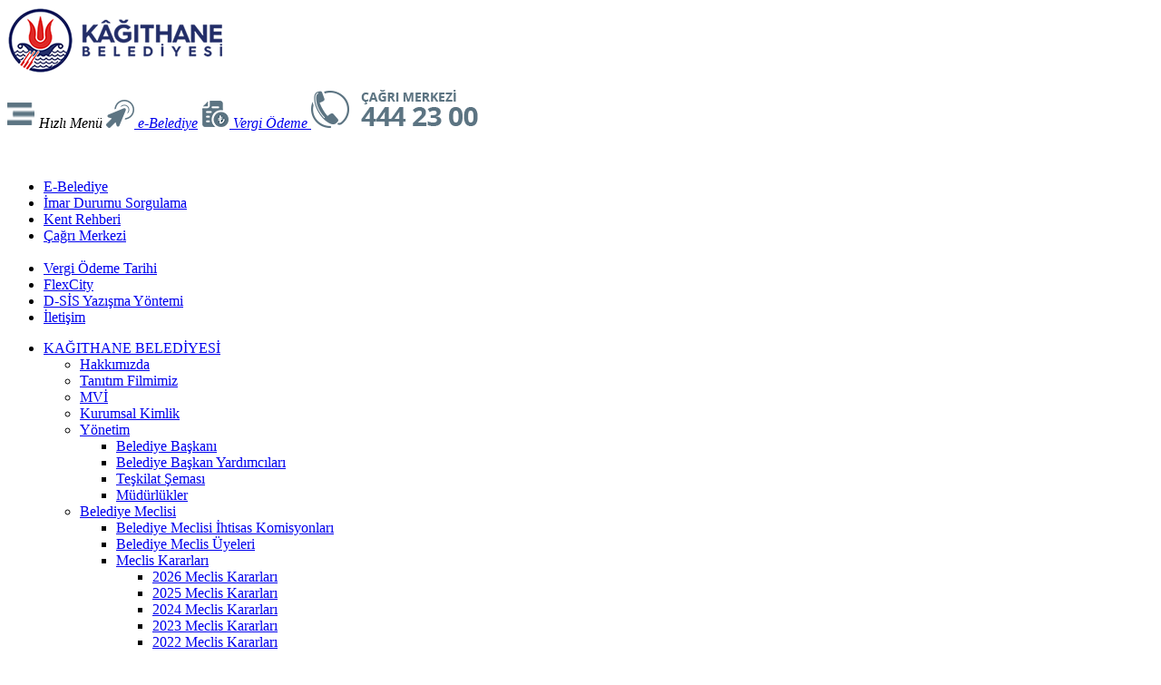

--- FILE ---
content_type: text/html; charset=utf-8
request_url: https://www.kagithane.istanbul/kagithane_belediyesi/basinda/Basinda-Kagithane/189/1656/0?LPN=50
body_size: 15421
content:

<!DOCTYPE html PUBLIC "-//W3C//DTD XHTML 1.0 Transitional//EN" "http://www.w3.org/TR/xhtml1/DTD/xhtml1-transitional.dtd">
<html xmlns="http://www.w3.org/1999/xhtml">
<head>
<meta http-equiv="Content-Type" content="text/html; charset=utf-8" />
<title>Kağıthane Belediyesi</title>
<meta http-equiv="X-UA-Compatible" content="IE=edge">
<link rel="shortcut icon" href="/favicon.png" >
<meta name="viewport" content="width=device-width, initial-scale=1, maximum-scale=1" />
<meta name="theme-color" content="#354074">
<meta name="apple-mobile-web-app-status-bar-style" content="#354074">
<link href='https://fonts.googleapis.com/css?family=Open+Sans:300,400,600,700,800&subset=latin,latin-ext' rel='stylesheet' type='text/css'>
<link rel="stylesheet" href="/css/2017/project.css" />
<link rel="stylesheet" href="/css/project.css" />
<link rel="stylesheet" href="/css/altsayfaBanner.css" />
<link rel="stylesheet" href="/js/owl-carousel/owl.theme.css" />
<link rel="stylesheet" href="/js/owl-carousel/owl.carousel.css" />
<link rel="stylesheet" href="/js/owl-carousel/owl.transitions.css" />
<link rel="stylesheet" href="/js/magnific-popup/magnific-popup.css" />
<link rel="stylesheet" href="/css/2017/popup.css" />
<link rel="stylesheet" href="/css/tabs.css" type="text/css" media="screen, projection"/>
<link rel="stylesheet" href="/css/2017/hover-min.css" />
<!--[if lte IE 8]>
	<link rel="stylesheet" type="text/css" href="/css/2017/ie8.css" />
<![endif]-->
<!--[if lte IE 7]>
	<link rel="stylesheet" type="text/css" href="/css/2017/ie7.css" />
<![endif]-->
<link rel="stylesheet" media="only screen and (max-width:1280px)" href="/css/2017/project-media1280.css" type="text/css" />
<link rel="stylesheet" media="only screen and (max-width:1024px)" href="/css/2017/project-media1024.css" type="text/css" />
<link rel="stylesheet" media="only screen and (max-width:980px)" href="/css/2017/project-media980.css" type="text/css" />
<link rel="stylesheet" media="only screen and (max-width:800px)" href="/css/2017/project-media800.css" type="text/css" />
<link rel="stylesheet" media="only screen and (max-width:768px)" href="/css/2017/project-media768.css" type="text/css" />
<link rel="stylesheet" media="only screen and (max-width:640px)" href="/css/2017/project-media640.css" type="text/css" />
<link rel="stylesheet" media="only screen and (max-width:480px)" href="/css/2017/project-media480.css" type="text/css" />
<link rel="stylesheet" media="only screen and (max-width:360px)" href="/css/2017/project-media360.css" type="text/css" />
<link rel="stylesheet" media="only screen and (max-width:320px)" href="/css/2017/project-media320.css" type="text/css" />
<script type="text/javascript" src="/js/jquery.js"></script>
<script src="/js/jquery.tabify.js" type="text/javascript" charset="utf-8"></script>
<script type="text/javascript" src="/js/migrate.js"></script>


<script type="text/javascript" src="/js/sagAltSlide.js"></script>
<script type="text/javascript" src="/js/altsayfaBanner.js"></script>
<script type="text/javascript" src="/js/magnific-popup/jquery.magnific-popup.min.js"></script>
<script type="text/javascript" src="/js/owl-carousel/owl.carousel.min.js"></script>
<script type="text/javascript" src="/js/fontsizer.js"></script>
<script type="text/javascript" src="/js/search.js"></script>
<script type="text/javascript" src="/js/prettyPhoto/jquery.prettyPhoto.js"></script>
<script src="/js/topmenu.js" type="text/javascript"></script>
<script type="text/javascript" src="/js/left-menu.js"></script>
<script src="/js/project.js" type="text/javascript"></script>
<script src="https://cdn.engelsizweb.com.tr/widget.js?uid=QQF523IC-2Q2W-9JGO-76O5232WAQIB"></script>



   <script type="text/javascript">
    $(document).ready(function () {
      $('#tablar, #tabs').tabify();
      $("#fragment-1").css("display","block");
    });
   </script>

<link rel="stylesheet" href="/js/prettyPhoto/prettyPhoto.css" type="text/css" media="screen" title="prettyPhoto main stylesheet" charset="utf-8" />
<script type="text/javascript" src="/js/prettyPhoto/jquery.prettyPhoto.js"></script>

</head>
<body>
<form name="form1" method="post" action="/kagithane_belediyesi/basinda/Basinda-Kagithane/189/1656/0?LPN=50" id="form1">
<div>
<input type="hidden" name="__VIEWSTATE" id="__VIEWSTATE" value="iC4gBWN84qcGlhM8xg7F6lIim/[base64]" />
</div>

<div>

	<input type="hidden" name="__VIEWSTATEGENERATOR" id="__VIEWSTATEGENERATOR" value="B03D154D" />
</div>
<!-- #page -->
<div id="page">
  <!-- topContent -->
  <div id="topContent">
     <!-- header -->
      

<div id="headerContainer">
  <div class="wrapper header">
    <div class="leftContainer logo"><a href="/"><img src="/images/2019/logo/kagithane-logo.png"></a></div>
    <div class="rightContainer headerRightContainer">
      <!--<div class="rightContainer Atam"><img src="/images/2017/temp/ataturk.png" alt="MUSTAFA KEMAL ATATÜRK" title="MUSTAFA KEMAL ATATÜRK"></div>
      

        <div class="topNewsSlider">

      <a href="/guncel/detail/Aski-Ilani/105/1830/0"><div class="rightContainer topNews"><span class="leftContainer topNewsDate">09 Temmuz 2025</span><span class="leftContainer topNewsContent">Askı İlanı</span><span class="saver hiddenText"> </span></div></a><a href="/guncel/detail/Subat-Ayi-Meclis-Toplantisi-Ilani/105/392/0"><div class="rightContainer topNews"><span class="leftContainer topNewsDate">31 Ekim 2024</span><span class="leftContainer topNewsContent">Şubat Ayı Meclis Toplantısı İlanı</span><span class="saver hiddenText"> </span></div></a><a href="/guncel/detail/ILCEMIZDE-BULUNAN-ASANSORLERIN-YILLIK-KONTROLLERININ-YAPTIRILMASI-DUYURUSU/105/9446/0"><div class="rightContainer topNews"><span class="leftContainer topNewsDate">08 Temmuz 2024</span><span class="leftContainer topNewsContent">İlçemizde Bulunan Asansörlerin Yıllık Kontrollerinin Yaptırılması Duyurusu</span><span class="saver hiddenText"> </span></div></a><a href="/guncel/detail/YESILCE-COCUK-YUVASI-NOTER-CEKILISI-SONUCU-KAYIT-YAPTIRMAYA-HAK-KAZANANLAR-LISTESI/105/10910/0"><div class="rightContainer topNews"><span class="leftContainer topNewsDate">19 Mart 2024</span><span class="leftContainer topNewsContent">YEŞİLCE ÇOCUK YUVASI NOTER ÇEKİLİŞİ SONUCU KAYIT YAPTIRMAYA HAK KAZANANLAR LİSTESİ</span><span class="saver hiddenText"> </span></div></a><a href="/guncel/detail/IRAP-IL-AFET-RISK-AZALTMA-PLANI/105/10735/0"><div class="rightContainer topNews"><span class="leftContainer topNewsDate">14 Aralık 2023</span><span class="leftContainer topNewsContent">İRAP İL AFET RİSK AZALTMA PLANI</span><span class="saver hiddenText"> </span></div></a>
        </div>-->

      <div class="saver hiddenText">&nbsp;</div>
      <div class="rightContainer topSubMenu"><a class="quickMenuBtn"><img src="/images/2017/etc/h-menu.png"> <i>Hızlı Menü</i></a> <a href="https://e-belediye.kagithane.bel.tr/"><img src="/images/2017/etc/e-belediye.png"> <i>e-Belediye</i></a> <a href="https://e-belediye.kagithane.bel.tr/Giris/Index/?returnURL=/Borc/Index" target="_blank"><img src="/images/2017/etc/Vergi-odeme-icon.PNG"> <i>Vergi Ödeme <sup class="yenibg"></sup></i></a> <a href="tel:4442300"><img src="/images/2017/etc/c-merkezi.png"></a><span class="saver hiddenText">&nbsp;</span></div>
      <div class="saver hiddenText">&nbsp;</div>
    </div>
    <div class="saver hiddenText">&nbsp;</div>
  </div>
  <div id="quickMenu">
    <div class="quickMenuContainer wrapper">
      <ul>
        <li><a href="https://e-belediye.kagithane.bel.tr">E-Belediye</a></li>
         <li><a target="_blank" href="https://cbs.kagithane.bel.tr/GiSoftGis/#/ezoning" target="_blank">İmar Durumu Sorgulama</a></li>
         <li><a target="_blank" href="https://cbs.kagithane.bel.tr/GiSoftGis/#/cityguidepublic">Kent Rehberi</a></li>
         <li><a href="/iletisim/detail/Cagri-Merkezi/53/107/0">Çağrı Merkezi</a></li><br>
		 <li><a href="/ebelediye/detail/Vergi-Odeme-Tarihi/51/92/0">Vergi Ödeme Tarihi</a></li>
		 <li><a target="_blank" href="https://canli.kagithane.bel.tr/FlexCityUi/">FlexCity</a></li>
		 <li><a href="https://ebys.kagithane.bel.tr/otcs/cs.exe/app">D-SİS Yazışma Yöntemi</a></li>
		 <li><a href="/iletisim/detail/Iletisim/79/77/0">İletişim</a></li>
		 
      </ul>
    </div>
  </div>
  <div id="topMenu">
    <div class="wrapper">
      <?xml version="1.0" encoding="utf-16"?>
<ul>
  <li class="level0">
    <a href="http://www.kagithane.istanbul/kagithane_belediyesi/detail/Kagithane-Belediyesi-Hakkinda/9/2/0" class="Menu_2">KAĞITHANE BELEDİYESİ</a>
  </li>
  <ul class="level0 subMenu item1">
    <li class="level1">
      <a href="/kagithane_belediyesi/detail/Hakkimizda/9/2/0" class="Menu_9">Hakkımızda</a>
    </li>
    <li class="level1">
      <a href="/kagithane_belediyesi/detail/Tanitim-Filmimiz/652/8993/0" class="Menu_652">Tanıtım Filmimiz</a>
    </li>
    <li class="level1">
      <a href="/kagithane_belediyesi/detail/Misyonumuz-Vizyonumuz-Ilkelerimiz/10/3/0" class="Menu_10">MVİ</a>
    </li>
    <li class="level1">
      <a href="/kagithane_belediyesi/detail/Kurumsal-Kimlik/11/4/0" class="Menu_11">Kurumsal Kimlik</a>
    </li>
    <li class="level1">
      <a href="http://www.kagithane.istanbul/kagithane_belediyesi/baskan-ve-yardimcilari/Belediye-Baskani-ve-Yardimcilari/59/0/0" class="Menu_12">Yönetim</a>
    </li>
    <ul class="level1 subMenu item5">
      <li class="level2">
        <a href="http://www.kagithane.istanbul/kagithane_belediyesi/baskan-ve-yardimcilari/Belediye-Baskani/59/0/0" class="Menu_59">Belediye Başkanı</a>
      </li>
      <li class="level2">
        <a href="/kagithane_belediyesi/baskan-ve-yardimcilari/Belediye-Baskan-Yardimcilari/628/0/0" class="Menu_628">Belediye Başkan Yardımcıları</a>
      </li>
      <li class="level2">
        <a href="/kagithane_belediyesi/detail/Teskilat-Semasi/61/7/0" class="Menu_61">Teşkilat Şeması</a>
      </li>
      <li class="level2">
        <a href="/kagithane_belediyesi/mudurlukler-liste/Mudurlukler/244/0/0" class="Menu_244">Müdürlükler</a>
      </li>
    </ul>
    <li class="level1">
      <a href="https://www.kagithane.istanbul/kagithane_belediyesi/detail/Belediye-Meclisi-Ihtisas-Komisyonlari/242/1487/0" class="Menu_13">Belediye Meclisi</a>
    </li>
    <ul class="level1 subMenu item6">
      <li class="level2">
        <a href="/kagithane_belediyesi/detail/Belediye-Meclisi-Ihtisas-Komisyonlari/242/1487/0" class="Menu_242">Belediye Meclisi İhtisas Komisyonları</a>
      </li>
      <li class="level2">
        <a href="/kagithane_belediyesi/detail/Belediye-Meclis-Uyeleri/58/393/0" class="Menu_58">Belediye Meclis Üyeleri</a>
      </li>
      <li class="level2">
        <a href="https://www.kagithane.istanbul/kagithane_belediyesi/meclis/2026-Meclis-Kararlari/672/0/0" class="Menu_642">Meclis Kararları</a>
      </li>
      <ul class="level2 subMenu item3">
        <li class="level3">
          <a href="/kagithane_belediyesi/meclis/2026-Meclis-Kararlari/672/0/0" class="Menu_672">2026 Meclis Kararları</a>
        </li>
        <li class="level3">
          <a href="/kagithane_belediyesi/meclis-2025/2025-Meclis-Kararlari/667/0/0" class="Menu_667">2025 Meclis Kararları</a>
        </li>
        <li class="level3">
          <a href="/kagithane_belediyesi/meclis/2024-Meclis-Kararlari/663/0/0" class="Menu_663">2024 Meclis Kararları</a>
        </li>
        <li class="level3">
          <a href="/kagithane_belediyesi/meclis/2023-Meclis-Kararlari/660/0/0" class="Menu_660">2023 Meclis Kararları</a>
        </li>
        <li class="level3">
          <a href="/kagithane_belediyesi/meclis/2022-Meclis-Kararlari/654/0/0" class="Menu_654">2022 Meclis Kararları</a>
        </li>
        <li class="level3">
          <a href="/kagithane_belediyesi/meclis/2021-Meclis-Kararlari/649/0/0" class="Menu_649">2021 Meclis Kararları</a>
        </li>
        <li class="level3">
          <a href="/kagithane_belediyesi/meclis/2020-Meclis-Kararlari/643/0/0" class="Menu_643">2020 Meclis Kararları</a>
        </li>
        <li class="level3">
          <a href="/kagithane_belediyesi/meclis/2019-Meclis-Kararlari/196/0/0" class="Menu_196">2019 Meclis Kararları</a>
        </li>
      </ul>
    </ul>
    <li class="level1">
      <a href="/kagithane_belediyesi/detail/Encumen/665/11200/0" class="Menu_665">Encümen</a>
    </li>
    <li class="level1">
      <a href="http://www.kagithane.bel.tr/kagithane_belediyesi/detail/Performans-Programlari/187/448/0" class="Menu_186">Kurumsal Yayınlar</a>
    </li>
    <ul class="level1 subMenu item8">
      <li class="level2">
        <a href="/kagithane_belediyesi/detail/Performans-Programlari/187/448/0" class="Menu_187">Performans Programları</a>
      </li>
      <li class="level2">
        <a href="/kagithane_belediyesi/detail/Faaliyet-Raporlari/188/10/0" class="Menu_188">Faaliyet Raporları</a>
      </li>
      <li class="level2">
        <a href="/kagithane_belediyesi/detail/Stratejik-Plan/240/1361/0" class="Menu_240">Stratejik Plan</a>
      </li>
      <li class="level2">
        <a href="/kagithane_belediyesi/detail/Butce-Gerceklesmeleri-Raporlari/303/2296/0" class="Menu_303">Bütçe Gerçekleşmeleri Raporları</a>
      </li>
    </ul>
    <li class="level1">
      <a href="/kagithane_belediyesi/detail/Bilgi-Guvenligi-Politikasi/618/6728/0" class="Menu_618">Bilgi Güvenliği Politikası</a>
    </li>
    <li class="level1">
      <a href="/kagithane_belediyesi/meclisler_detail/Kent-Konseyi/193/628/0" class="Menu_193">Kent Konseyi</a>
    </li>
    <ul class="level1 subMenu item10">
      <li class="level2">
        <a href="/kagithane_belediyesi/detail/Kadin-Meclisi/126/292/0" class="Menu_126">Kadın Meclisi</a>
      </li>
      <li class="level2">
        <a href="/kagithane_belediyesi/meclisler_detail/Engelli-Meclisi/588/5691/0" class="Menu_588">Engelli Meclisi</a>
      </li>
      <li class="level2">
        <a href="/kagithane_belediyesi/meclisler_detail/Hayvanseverler-Meclisi/589/5692/0" class="Menu_589">Hayvanseverler Meclisi</a>
      </li>
    </ul>
    <li class="level1">
      <a href="/kagithane_belediyesi/tvde/TVde-Kagithane/139/0/0" class="Menu_139">TV'de Kağıthane</a>
    </li>
    <li class="level1">
      <a href="/kagithane_belediyesi/basinda/Basinda-Kagithane/189/0/0" class="Menu_189">Basında Kağıthane</a>
    </li>
  </ul>
  <li class="level0">
    <a href="/baskan/detail/BASKAN/19/68/0" class="Menu_19">BAŞKAN</a>
  </li>
  <ul class="level0 subMenu item2">
    <li class="level1">
      <a href="/baskan/detail/Baskanin-Mesaji/19/68/0" class="Menu_19">Başkanın Mesajı</a>
    </li>
    <li class="level1">
      <a href="/baskan/detail/Baskanin-Ozgecmisi/20/34/0" class="Menu_20">Başkanın Özgeçmişi</a>
    </li>
    <li class="level1">
      <a href="/baskan/gallery/Fotograf-Galerisi/23/38/0" class="Menu_23">Fotoğraf Galerisi</a>
    </li>
    <li class="level1">
      <a href="http://www.kagithane.istanbul/baskan/video/Videolar/627/0/0" class="Menu_627">Video Galerisi</a>
    </li>
    <li class="level1">
      <a href="/baskan/baskana_mesaj/Baskana-Mesaj/24/0/0" class="Menu_24">Başkana Mesaj</a>
    </li>
  </ul>
  <li class="level0">
    <a href="http://www.kagithane.istanbul/kagithane_hakkinda/etkinlik-timeline/Etkinlikler-Takvimi/25/0/0" class="Menu_4">KAĞITHANE HAKKINDA</a>
  </li>
  <ul class="level0 subMenu item3">
    <li class="level1">
      <a href="http://www.kagithane.istanbul/kagithane_hakkinda/etkinlik-timeline/Etkinlikler-Takvimi/25/0/0" class="Menu_25">Etkinlikler Takvimi</a>
    </li>
    <li class="level1">
      <a href="http://www.kagithane.istanbul/kagithane_hakkinda/tarihi-yerler-liste/Sadabad-Saraylari/26/0/0" class="Menu_26">Kağıthane Tarihi Yapısı</a>
    </li>
    <ul class="level1 subMenu item2">
      <li class="level2">
        <a href="/kagithane_hakkinda/tarih_detail/Sadabad-Saraylari/109/133/0" class="Menu_109">Sadabad Sarayları</a>
      </li>
      <li class="level2">
        <a href="/kagithane_hakkinda/tarih_detail/Kasr-i-Nesat-Kasr-i-Cenan/110/134/0" class="Menu_110">Kasr-ı Neşat &amp; Kasr-ı Cenan</a>
      </li>
      <li class="level2">
        <a href="/kagithane_hakkinda/tarih_detail/Cesme-i-Nur-III-Ahmed-Cesmesi/111/135/0" class="Menu_111">Çeşme-i Nur (III. Ahmed Çeşmesi)</a>
      </li>
      <li class="level2">
        <a href="/kagithane_hakkinda/tarih_detail/Atiye-Sultan-Sarayi-Kagithane-Kasri-Humayunu-Kucuk-Zabit-Mektebi/112/136/0" class="Menu_112">Atiye Sultan Sarayı (Kağıthane Kasrı Hümayunu-Küçük Zabit Mektebi)</a>
      </li>
      <li class="level2">
        <a href="/kagithane_hakkinda/tarih_detail/Yeni-Cesme-ya-da-II-Abdulhamid-Cesmesi/113/137/0" class="Menu_113">Yeni Çeşme ya da II. Abdülhamid Çeşmesi</a>
      </li>
      <li class="level2">
        <a href="/kagithane_hakkinda/tarih_detail/Kosu-Kosku/114/138/0" class="Menu_114">Koşu Köşkü</a>
      </li>
      <li class="level2">
        <a href="/kagithane_hakkinda/tarih_detail/Aziziye-Camii-Sadabad-Camii-Caglayan-Camii/115/139/0" class="Menu_115">Aziziye Camii (Sadabad Camii - Çağlayan Camii)</a>
      </li>
      <li class="level2">
        <a href="/kagithane_hakkinda/tarih_detail/Mir-i-Ahur-Imrahor-Kasri/116/140/0" class="Menu_116">Mir-i Ahur (İmrahor) Kasrı</a>
      </li>
      <li class="level2">
        <a href="/kagithane_hakkinda/tarih_detail/Imrahor-Cesmesi-III-Murad-Cesmesi/117/141/0" class="Menu_117">İmrahor Çeşmesi (III. Murad Çeşmesi)</a>
      </li>
      <li class="level2">
        <a href="/kagithane_hakkinda/tarih_detail/Poligon-Cesmesi/118/142/0" class="Menu_118">Poligon Çeşmesi</a>
      </li>
      <li class="level2">
        <a href="/kagithane_hakkinda/tarih_detail/Poligon-Sarayi/119/143/0" class="Menu_119">Poligon Sarayı</a>
      </li>
      <li class="level2">
        <a href="/kagithane_hakkinda/tarih_detail/II-Mahmud-Nisantasi/120/144/0" class="Menu_120">II. Mahmud Nişantaşı</a>
      </li>
      <li class="level2">
        <a href="/kagithane_hakkinda/tarih_detail/Kagithane-Koyu/121/145/0" class="Menu_121">Kağıthane Köyü</a>
      </li>
      <li class="level2">
        <a href="/kagithane_hakkinda/tarih_detail/Karakolhane-Kogusu/122/146/0" class="Menu_122">Karakolhane Koğuşu</a>
      </li>
      <li class="level2">
        <a href="/kagithane_hakkinda/tarih_detail/Kagithane-Cendere-Su-Terfi-Istasyonu/123/147/0" class="Menu_123">Kağıthane Cendere Su Terfi İstasyonu</a>
      </li>
      <li class="level2">
        <a href="/kagithane_hakkinda/tarih_detail/Su-Terazisi/124/148/0" class="Menu_124">Su Terazisi</a>
      </li>
      <li class="level2">
        <a href="/kagithane_hakkinda/tarih_detail/Daye-Hatun-Sibyan-Mektebi/125/149/0" class="Menu_125">Daye Hatun Sıbyan Mektebi</a>
      </li>
      <li class="level2">
        <a href="/kagithane_hakkinda/detail/Tarihi-Demiryolu/591/5759/0" class="Menu_591">Tarihi Demiryolu</a>
      </li>
      <li class="level2">
        <a href="/kagithane_hakkinda/detail/Silahtaraga-Elektrik-Santrali/592/5760/0" class="Menu_592">Silahtarağa Elektrik Santrali</a>
      </li>
      <li class="level2">
        <a href="/kagithane_hakkinda/detail/Daye-Hatun-Camii/593/5761/0" class="Menu_593">Daye Hatun Camii</a>
      </li>
      <li class="level2">
        <a href="/kagithane_hakkinda/detail/Kagithane-Koyu-Karakolu/594/5764/0" class="Menu_594">Kağıthane Köyü Karakolu</a>
      </li>
      <li class="level2">
        <a href="/kagithane_hakkinda/detail/Kagithane-Acikhava-Muzesi/595/5763/0" class="Menu_595">Kağıthane Açıkhava Müzesi</a>
      </li>
      <li class="level2">
        <a href="/kagithane_hakkinda/detail/Kagithane-Sehir-Muzesi/596/5762/0" class="Menu_596">Kağıthane Şehir Müzesi</a>
      </li>
    </ul>
    <li class="level1">
      <a href="http://www.kagithane.istanbul/kagithane_hakkinda/gallery-liste/Fotograflarla-Kagithane/143/58/0" class="Menu_143">Fotoğraflarla Kağıthane</a>
    </li>
    <li class="level1">
      <a href="/kagithane_hakkinda/detail/Kagithane-Haritasi/28/129/0" class="Menu_28">Kağıthane Haritası</a>
    </li>
    <li class="level1">
      <a href="/kagithane_hakkinda/detail/Kagithane-Rehberi/90/97/0" class="Menu_90">Kağıthane Rehberi</a>
    </li>
    <ul class="level1 subMenu item5">
      <li class="level2">
        <a href="/kagithane_hakkinda/detail/Kamu-Kurumlari/90/97/0" class="Menu_90">Kamu Kurumları</a>
      </li>
      <li class="level2">
        <a href="/kagithane_hakkinda/detail/Mahalle-Muhtarlari/93/101/0" class="Menu_93">Mahalle Muhtarları</a>
      </li>
      <li class="level2">
        <a href="/kagithane_hakkinda/detail/Meslek-Odalari/94/102/0" class="Menu_94">Meslek Odaları</a>
      </li>
      <li class="level2">
        <a href="/kagithane_hakkinda/detail/Ilkokullar/89/96/0" class="Menu_89">İlkokullar</a>
      </li>
      <li class="level2">
        <a href="/kagithane_hakkinda/detail/Liseler/92/100/0" class="Menu_92">Liseler</a>
      </li>
      <li class="level2">
        <a href="/kagithane_hakkinda/detail/Karakollar/91/98/0" class="Menu_91">Karakollar</a>
      </li>
      <li class="level2">
        <a href="/kagithane_hakkinda/detail/Aile-Sagligi-Merkezleri/95/103/0" class="Menu_95">Aile Sağlığı Merkezleri</a>
      </li>
    </ul>
    <li class="level1">
      <a href="http://www.kagithane.istanbul/kagithane_hakkinda/kultur-merkezi-liste/Muze-ve-Kultur-Merkezleri/127/0/0" class="Menu_127">Sosyal ve Kültür Merkezleri</a>
    </li>
    <ul class="level1 subMenu item6">
      <li class="level2">
        <a href="/kagithane_hakkinda/kultur-merkezi-liste/Muze-ve-Kultur-Merkezleri/127/0/0" class="Menu_127">Müze ve Kültür Merkezleri</a>
      </li>
      <li class="level2">
        <a href="/kagithane_hakkinda/kultur-merkezi-liste/Yasam-Beceri-Atolyeleri/287/0/0" class="Menu_287">Yaşam Beceri Atölyeleri</a>
      </li>
      <li class="level2">
        <a href="/kagithane_hakkinda/kultur-merkezi-liste/Spor-Merkezi/602/0/0" class="Menu_602">Spor Merkezi</a>
      </li>
      <li class="level2">
        <a href="/kagithane_hakkinda/detail/Engelliler-Merkezi/39/198/0" class="Menu_39">Engelliler Merkezi</a>
      </li>
      <li class="level2">
        <a href="/kagithane_hakkinda/sosyal-tesisler-liste/Sosyal-Tesisler/309/0/0" class="Menu_309">Sosyal Tesisler</a>
      </li>
    </ul>
    <li class="level1">
      <a href="/kagithane_hakkinda/detail/Parklarimiz/616/6689/0" class="Menu_616">Parklarımız</a>
    </li>
    <li class="level1">
      <a href="http://www.kagithane.istanbul/guncel/acil-durum-eylem-calismalari/acil-durum-eylem-calismalari/635/0/0" class="Menu_635">Acil Durum Toplanma Alanları</a>
    </li>
  </ul>
  <li class="level0">
    <a href="http://www.kagithane.istanbul/projeler/vizyon-projeler/2019-2024-Vizyon-Projelerimiz/636/0/0" class="Menu_5">PROJELER</a>
  </li>
  <ul class="level0 subMenu item4">
    <li class="level1">
      <a href="/projeler/vizyon-projeler/2024-2029-Vizyon-Projelerimiz/670/0/0" class="Menu_670">2024-2029 Vizyon Projelerimiz</a>
    </li>
    <li class="level1">
      <a href="/projeler/vizyon-projeler/2019-2024-Vizyon-Projelerimiz/636/0/0" class="Menu_636">2019-2024 Vizyon Projelerimiz</a>
    </li>
  </ul>
  <li class="level0">
    <a href="http://www.kagithane.istanbul/guncel/list/Haberler/76/0/0" class="Menu_6">GÜNCEL</a>
  </li>
  <ul class="level0 subMenu item5">
    <li class="level1">
      <a href="http://www.kagithane.istanbul/guncel/list/Haberler/76/0/0" class="Menu_76">Haberler</a>
    </li>
    <li class="level1">
      <a href="https://www.kagithane.istanbul/guncel/list/2023/662/0/0" class="Menu_639">Haberler Arşiv</a>
    </li>
    <ul class="level1 subMenu item2">
      <li class="level2">
        <a href="/guncel/list/2024/666/0/0" class="Menu_666">2024</a>
      </li>
      <li class="level2">
        <a href="/guncel/list/2023/662/0/0" class="Menu_662">2023</a>
      </li>
      <li class="level2">
        <a href="/guncel/list/2022/657/0/0" class="Menu_657">2022</a>
      </li>
      <li class="level2">
        <a href="http://www.kagithane.istanbul/guncel/list/2021/653/0/0" class="Menu_653">2021</a>
      </li>
      <li class="level2">
        <a href="http://www.kagithane.istanbul/guncel/list/2020/650/0/0" class="Menu_650">2020</a>
      </li>
      <li class="level2">
        <a href="http://www.kagithane.istanbul/guncel/list/2019/640/0/0" class="Menu_640">2019</a>
      </li>
    </ul>
    <li class="level1">
      <a href="http://www.kagithane.istanbul/guncel/list-duyurular/Duyurular/105/0/0" class="Menu_105">Duyurular</a>
    </li>
    <li class="level1">
      <a href="http://www.kagithane.istanbul/guncel/detail/3194-Sayili-Imar-Kanunu-Hakkinda-Duyurular/651/8802/0" class="Menu_651">Metruk Yapılar - 3194 Sayılı İmar Kanunu Hakkında Duyurular</a>
    </li>
    <li class="level1">
      <a href="http://www.kagithane.istanbul/guncel/ihale_list/Ihaleler/133/0/0" class="Menu_133">İhaleler</a>
    </li>
    <li class="level1">
      <a href="/Eczane/NobetciEczane/Nobetci-Eczaneler/132/0/0" class="Menu_132">Nöbetçi Eczaneler</a>
    </li>
  </ul>
  <li class="level0">
    <a href="http://www.kagithane.istanbul/iletisim/detail/Iletisim/79/77/0" class="Menu_8">İLETİŞİM</a>
  </li>
  <ul class="level0 subMenu item6">
    <li class="level1">
      <a href="/iletisim/detail/Kentli-Servisi/52/106/0" class="Menu_52">Kentli Servisi</a>
    </li>
    <li class="level1">
      <a href="/iletisim/detail/Cagri-Merkezi/53/107/0" class="Menu_53">Çağrı Merkezi</a>
    </li>
    <li class="level1">
      <a href="/iletisim/detail/Talep-ve-Oneriler/55/272/0" class="Menu_55">Talep ve Öneriler</a>
    </li>
    <li class="level1">
      <a href="/iletisim/detail/Iletisim/79/77/0" class="Menu_79">İletişim</a>
    </li>
    <li class="level1">
      <a href="/iletisim/detail/Arabuluculuk-Komisyonu/626/6860/0" class="Menu_626">Arabuluculuk Komisyonu</a>
    </li>
    <li class="level1">
      <a href="/iletisim/detail/Etik-Komisyonu/634/7142/0" class="Menu_634">Etik Komisyonu</a>
    </li>
    <li class="level1">
      <a href="http://www.kagithane.istanbul/e_bulten/detail/E-Bulten/79/77/0" class="Menu_442">E-Bülten Üyeliği</a>
    </li>
  </ul>
</ul>
      <div class="searchContainer">
        <input type="text" id="txtKeyword" placeholder="Arama yapın...">
        <input type="submit" id="btnSearch" value="">
      </div>
      <div class="saver hiddenText">&nbsp;</div>
    </div>
  </div>
  <div class="mobileHeader">
    <div class="mobileMenuBtn"><img class="openBtn" src="/images/2017/etc/mobilemenubtn.png" alt="MENÜ" title="MENÜ"><img class="closeBtn" src="/images/2017/etc/mobilemenubtnWhite.png" alt="MENÜ" title="MENÜ"></div>
    <div class="logo"><a href="/"><img src="/images/2019/logo/kagithane-logo.png"></a></div>
    <div class="callCenter"><a href="tel:4442300"><img src="/images/2017/etc/c-merkezi.png"></a></div>
    <div class="saver hiddenText">&nbsp;</div>
  </div>
</div>
<div class="mobileSearchBox wrapper">&nbsp;</div>

  <!-- #header -->
  
    <div class="saver"></div>
    <!-- icerikDetay -->
    <div id="icerikDetay" class="wrapper">
    <div id="breadCrumb"><div class="LeBreadCrumbs"><a href="/default.aspx">Anasayfa</a>&nbsp;>&nbsp;<a href="http://www.kagithane.istanbul/kagithane_belediyesi/detail/Kagithane-Belediyesi-Hakkinda/9/2/0">Kağıthane Belediyesi</a>&nbsp;>&nbsp;Basında Kağıthane</div></div>
      <!-- icerikLeft -->
      <div id="icerikLeft">
         <div class="text"> 
    	 <div id="contentTitle">Basında Kağıthane</div>
         <div class="ListBasinda">
     <div class="Basinitem"><a href="https://www.kagithane.istanbul/images/basin_haber/30012023-milatgazetesi.jpg"><div class="BasinitemImage"><img src="/images/gazete_logo/milat_logo.jpg" alt="Kağıthane Belediyesi'nden Hasta Nakil Hizmeti" title="Kağıthane Belediyesi'nden Hasta Nakil Hizmeti"></div>
    <div class="BasinitemDescription"><span class="title">Kağıthane Belediyesi'nden Hasta Nakil Hizmeti</span><span class="newspaper">Milat Gazetesi</span><span class="date">30 Ocak 2023</span></div>
    <div class="saver hiddenText"> </div></a></div>
<div class="Basinitem"><a href="https://www.kagithane.istanbul/images/basin_haber/30012023-istanbulgazetesi.jpg"><div class="BasinitemImage"><img src="/images/gazete_logo/istanbul_logo.jpg" alt="Arı Caddesi Tematikleşiyor" title="Arı Caddesi Tematikleşiyor"></div>
    <div class="BasinitemDescription"><span class="title">Arı Caddesi Tematikleşiyor</span><span class="newspaper">İstanbul Gazetesi</span><span class="date">30 Ocak 2023</span></div>
    <div class="saver hiddenText"> </div></a></div>
<div class="Basinitem"><a href="https://www.kagithane.istanbul/images/basin_haber/29012023-turkiyegazetesi.jpg"><div class="BasinitemImage"><img src="/images/gazete_logo/turkiye_logo.jpg" alt="Nakil Ambulansı Ayda 250 Hasta Taşıyor" title="Nakil Ambulansı Ayda 250 Hasta Taşıyor"></div>
    <div class="BasinitemDescription"><span class="title">Nakil Ambulansı Ayda 250 Hasta Taşıyor</span><span class="newspaper">Türkiye Gazetesi</span><span class="date">29 Ocak 2023</span></div>
    <div class="saver hiddenText"> </div></a></div>
<div class="Basinitem"><a href="https://www.kagithane.istanbul/images/basin_haber/29012023-posta.jpg"><div class="BasinitemImage"><img src="/images/gazete_logo/posta-gazetesi-logo.jpg" alt="Kağıthane Asırlık Mirasını Geleceğe Taşıyor" title="Kağıthane Asırlık Mirasını Geleceğe Taşıyor"></div>
    <div class="BasinitemDescription"><span class="title">Kağıthane Asırlık Mirasını Geleceğe Taşıyor</span><span class="newspaper">Posta Gazetesi</span><span class="date">29 Ocak 2023</span></div>
    <div class="saver hiddenText"> </div></a></div>
<div class="Basinitem"><a href="https://www.kagithane.istanbul/images/basin_haber/29012023-istanbulgazetesi.jpg"><div class="BasinitemImage"><img src="/images/gazete_logo/istanbul_logo.jpg" alt="Kağıthane'de Hasta Nakil Hizmeti" title="Kağıthane'de Hasta Nakil Hizmeti"></div>
    <div class="BasinitemDescription"><span class="title">Kağıthane'de Hasta Nakil Hizmeti</span><span class="newspaper">İstanbul Gazetesi</span><span class="date">29 Ocak 2023</span></div>
    <div class="saver hiddenText"> </div></a></div>
<div class="Basinitem"><a href="https://www.kagithane.istanbul/images/basin_haber/29012023-yenicagrigazetesi.jpg"><div class="BasinitemImage"><img src="/images/gazete_logo/yenicagri_logo.jpg" alt="Başkan Öztekin: Tematik Caddelerimize Bir Yenisini Daha Ekliyoruz" title="Başkan Öztekin: Tematik Caddelerimize Bir Yenisini Daha Ekliyoruz"></div>
    <div class="BasinitemDescription"><span class="title">Başkan Öztekin: Tematik Caddelerimize Bir Yenisini Daha Ekliyoruz</span><span class="newspaper">Yeni Çağrı Gazetesi</span><span class="date">29 Ocak 2023</span></div>
    <div class="saver hiddenText"> </div></a></div>
<div class="Basinitem"><a href="https://www.kagithane.istanbul/images/basin_haber/28012023-tunaydingazetesi.jpg"><div class="BasinitemImage"><img src="/images/gazete_logo/tunaydin_logo.jpg" alt="Arı Caddesi Tematikleşiyor" title="Arı Caddesi Tematikleşiyor"></div>
    <div class="BasinitemDescription"><span class="title">Arı Caddesi Tematikleşiyor</span><span class="newspaper">Tünaydın Gazetesi</span><span class="date">28 Ocak 2023</span></div>
    <div class="saver hiddenText"> </div></a></div>
<div class="Basinitem"><a href="https://www.kagithane.istanbul/images/basin_haber/270152023-milatgazetesi.jpg"><div class="BasinitemImage"><img src="/images/gazete_logo/milat_logo.jpg" alt="Başkan Öztekin'den Cami Derneklerine Ziyaret" title="Başkan Öztekin'den Cami Derneklerine Ziyaret"></div>
    <div class="BasinitemDescription"><span class="title">Başkan Öztekin'den Cami Derneklerine Ziyaret</span><span class="newspaper">Milat Gazetesi</span><span class="date">27 Ocak 2023</span></div>
    <div class="saver hiddenText"> </div></a></div>
<div class="Basinitem"><a href="https://www.kagithane.istanbul/images/basin_haber/26012023-hursesgazetesi.jpg"><div class="BasinitemImage"><img src="/images/gazete_logo/hurses_logo.jpg" alt="Kağıthane'de Kan Bağışı Kampanyası" title="Kağıthane'de Kan Bağışı Kampanyası"></div>
    <div class="BasinitemDescription"><span class="title">Kağıthane'de Kan Bağışı Kampanyası</span><span class="newspaper">Hürses Gazetesi</span><span class="date">26 Ocak 2023</span></div>
    <div class="saver hiddenText"> </div></a></div>
<div class="Basinitem"><a href="https://www.kagithane.istanbul/images/basin_haber/25012023-yenicagrigazetesi.jpg"><div class="BasinitemImage"><img src="/images/gazete_logo/yenicagri_logo.jpg" alt="Başkan Öztekin Cami Derneklerinin Temsilcileriyle Bir Araya Geldi" title="Başkan Öztekin Cami Derneklerinin Temsilcileriyle Bir Araya Geldi"></div>
    <div class="BasinitemDescription"><span class="title">Başkan Öztekin Cami Derneklerinin Temsilcileriyle Bir Araya Geldi</span><span class="newspaper">Yeni Çağrı Gazetesi</span><span class="date">25 Ocak 2023</span></div>
    <div class="saver hiddenText"> </div></a></div>
<div class="Basinitem"><a href="https://www.kagithane.istanbul/images/basin_haber/24012023-tunaydingazetesi.jpg"><div class="BasinitemImage"><img src="/images/gazete_logo/tunaydin_logo.jpg" alt="Kağıthane Kan Bekleyen Hastalara Umut Oldu" title="Kağıthane Kan Bekleyen Hastalara Umut Oldu"></div>
    <div class="BasinitemDescription"><span class="title">Kağıthane Kan Bekleyen Hastalara Umut Oldu</span><span class="newspaper">Tünaydın Gazetesi</span><span class="date">24 Ocak 2023</span></div>
    <div class="saver hiddenText"> </div></a></div>
<div class="Basinitem"><a href="https://www.kagithane.istanbul/images/basin_haber/21012023-istanbulgazetesi.jpg"><div class="BasinitemImage"><img src="/images/gazete_logo/istanbul_logo.jpg" alt="Kağıthane Kan Bekleyen Hastalara Umut Oldu" title="Kağıthane Kan Bekleyen Hastalara Umut Oldu"></div>
    <div class="BasinitemDescription"><span class="title">Kağıthane Kan Bekleyen Hastalara Umut Oldu</span><span class="newspaper">İstanbul Gazetesi</span><span class="date">21 Ocak 2023</span></div>
    <div class="saver hiddenText"> </div></a></div>
<div class="Basinitem"><a href="https://www.kagithane.istanbul/images/basin_haber/20012023-tunaydingazetesi.jpg"><div class="BasinitemImage"><img src="/images/gazete_logo/tunaydin_logo.jpg" alt="Kan Bekleyenlere Umut Oldular" title="Kan Bekleyenlere Umut Oldular"></div>
    <div class="BasinitemDescription"><span class="title">Kan Bekleyenlere Umut Oldular</span><span class="newspaper">Tünaydın Gazetesi</span><span class="date">20 Ocak 2023</span></div>
    <div class="saver hiddenText"> </div></a></div>
<div class="Basinitem"><a href="https://www.kagithane.istanbul/images/basin_haber/20012023-yenisafakgazetesi.jpg"><div class="BasinitemImage"><img src="/images/gazete_logo/yenisafak_logo.jpg" alt="Kan Bekleyenlere Umut Oldular" title="Kan Bekleyenlere Umut Oldular"></div>
    <div class="BasinitemDescription"><span class="title">Kan Bekleyenlere Umut Oldular</span><span class="newspaper">Yeni Şafak Gazetesi</span><span class="date">20 Ocak 2023</span></div>
    <div class="saver hiddenText"> </div></a></div>
<div class="Basinitem"><a href="https://www.kagithane.istanbul/images/basin_haber/19012023-sabahgazetesi.jpg"><div class="BasinitemImage"><img src="/images/gazete_logo/sabah_logo.jpg" alt="Hastalara Umut Oldu" title="Hastalara Umut Oldu"></div>
    <div class="BasinitemDescription"><span class="title">Hastalara Umut Oldu</span><span class="newspaper">Sabah Gazetesi</span><span class="date">19 Ocak 2023</span></div>
    <div class="saver hiddenText"> </div></a></div>
<div class="Basinitem"><a href="https://www.kagithane.istanbul/images/basin_haber/19012023-turkiyegazetesi.jpg"><div class="BasinitemImage"><img src="/images/gazete_logo/turkiye_logo.jpg" alt="Kağıthane Kan Bekleyen Hastalara Umut Oldu" title="Kağıthane Kan Bekleyen Hastalara Umut Oldu"></div>
    <div class="BasinitemDescription"><span class="title">Kağıthane Kan Bekleyen Hastalara Umut Oldu</span><span class="newspaper">Türkiye Gazetesi</span><span class="date">19 Ocak 2023</span></div>
    <div class="saver hiddenText"> </div></a></div>
<div class="Basinitem"><a href="https://www.kagithane.istanbul/images/basin_haber/18012023-tunaydingazetesi.jpg"><div class="BasinitemImage"><img src="/images/gazete_logo/tunaydin_logo.jpg" alt="Kağıthane Park Cenneti Oluyor" title="Kağıthane Park Cenneti Oluyor"></div>
    <div class="BasinitemDescription"><span class="title">Kağıthane Park Cenneti Oluyor</span><span class="newspaper">Tünaydın Gazetesi</span><span class="date">18 Ocak 2023</span></div>
    <div class="saver hiddenText"> </div></a></div>
<div class="Basinitem"><a href="https://www.kagithane.istanbul/images/basin_haber/15012023-hursesgazetesi.jpg"><div class="BasinitemImage"><img src="/images/gazete_logo/hurses_logo.jpg" alt="Kağıthane Yeni Yıla Festivalle Başladı" title="Kağıthane Yeni Yıla Festivalle Başladı"></div>
    <div class="BasinitemDescription"><span class="title">Kağıthane Yeni Yıla Festivalle Başladı</span><span class="newspaper">Hürses Gazetesi</span><span class="date">15 Ocak 2023</span></div>
    <div class="saver hiddenText"> </div></a></div>
<div class="Basinitem"><a href="https://www.kagithane.istanbul/images/basin_haber/14012023-yenicagrigazetesi.jpg"><div class="BasinitemImage"><img src="/images/gazete_logo/yenicagri_logo.jpg" alt="Kağıthane İstanbul Havalimanı Metro Hattı 22 Ocak'ta Açılıyor." title="Kağıthane İstanbul Havalimanı Metro Hattı 22 Ocak'ta Açılıyor."></div>
    <div class="BasinitemDescription"><span class="title">Kağıthane İstanbul Havalimanı Metro Hattı 22 Ocak'ta Açılıyor.</span><span class="newspaper">Yeni Çağrı Gazetesi</span><span class="date">14 Ocak 2023</span></div>
    <div class="saver hiddenText"> </div></a></div>
<div class="Basinitem"><a href="https://www.kagithane.istanbul/images/basin_haber/14012023-yenicagrigazetesi2.jpg"><div class="BasinitemImage"><img src="/images/gazete_logo/yenicagri_logo.jpg" alt="Havuzlar Parkı'nın Açılışı Yapıldı" title="Havuzlar Parkı'nın Açılışı Yapıldı"></div>
    <div class="BasinitemDescription"><span class="title">Havuzlar Parkı'nın Açılışı Yapıldı</span><span class="newspaper">Yeni Çağrı Gazetesi</span><span class="date">14 Ocak 2023</span></div>
    <div class="saver hiddenText"> </div></a></div>
<div class="newPagerArea"><a class="newPagerNumber" href="https://www.kagithane.istanbul/kagithane_belediyesi/basinda/Basinda-Kagithane/189/1656/0?LPN=1">1</a>
         
      <a class="newPagerNumber" href="https://www.kagithane.istanbul/kagithane_belediyesi/basinda/Basinda-Kagithane/189/1656/0?LPN=2">2</a>
         
      <a class="newPagerNumber" href="https://www.kagithane.istanbul/kagithane_belediyesi/basinda/Basinda-Kagithane/189/1656/0?LPN=3">3</a>
         
      <a class="newPagerNumber" href="https://www.kagithane.istanbul/kagithane_belediyesi/basinda/Basinda-Kagithane/189/1656/0?LPN=4">4</a>
         
      <a class="newPagerNumber" href="https://www.kagithane.istanbul/kagithane_belediyesi/basinda/Basinda-Kagithane/189/1656/0?LPN=5">5</a>
         
      <a class="newPagerNumber" href="https://www.kagithane.istanbul/kagithane_belediyesi/basinda/Basinda-Kagithane/189/1656/0?LPN=6">6</a>
         
      <a class="newPagerNumber" href="https://www.kagithane.istanbul/kagithane_belediyesi/basinda/Basinda-Kagithane/189/1656/0?LPN=7">7</a>
         
      <a class="newPagerNumber" href="https://www.kagithane.istanbul/kagithane_belediyesi/basinda/Basinda-Kagithane/189/1656/0?LPN=8">8</a>
         
      <a class="newPagerNumber" href="https://www.kagithane.istanbul/kagithane_belediyesi/basinda/Basinda-Kagithane/189/1656/0?LPN=9">9</a>
         
      <a class="newPagerNumber" href="https://www.kagithane.istanbul/kagithane_belediyesi/basinda/Basinda-Kagithane/189/1656/0?LPN=10">10</a>
         
      <a class="newPagerNumber" href="https://www.kagithane.istanbul/kagithane_belediyesi/basinda/Basinda-Kagithane/189/1656/0?LPN=11">11</a>
         
      <a class="newPagerNumber" href="https://www.kagithane.istanbul/kagithane_belediyesi/basinda/Basinda-Kagithane/189/1656/0?LPN=12">12</a>
         
      <a class="newPagerNumber" href="https://www.kagithane.istanbul/kagithane_belediyesi/basinda/Basinda-Kagithane/189/1656/0?LPN=13">13</a>
         
      <a class="newPagerNumber" href="https://www.kagithane.istanbul/kagithane_belediyesi/basinda/Basinda-Kagithane/189/1656/0?LPN=14">14</a>
         
      <a class="newPagerNumber" href="https://www.kagithane.istanbul/kagithane_belediyesi/basinda/Basinda-Kagithane/189/1656/0?LPN=15">15</a>
         
      <a class="newPagerNumber" href="https://www.kagithane.istanbul/kagithane_belediyesi/basinda/Basinda-Kagithane/189/1656/0?LPN=16">16</a>
         
      <a class="newPagerNumber" href="https://www.kagithane.istanbul/kagithane_belediyesi/basinda/Basinda-Kagithane/189/1656/0?LPN=17">17</a>
         
      <a class="newPagerNumber" href="https://www.kagithane.istanbul/kagithane_belediyesi/basinda/Basinda-Kagithane/189/1656/0?LPN=18">18</a>
         
      <a class="newPagerNumber" href="https://www.kagithane.istanbul/kagithane_belediyesi/basinda/Basinda-Kagithane/189/1656/0?LPN=19">19</a>
         
      <a class="newPagerNumber" href="https://www.kagithane.istanbul/kagithane_belediyesi/basinda/Basinda-Kagithane/189/1656/0?LPN=20">20</a>
         
      <a class="newPagerNumber" href="https://www.kagithane.istanbul/kagithane_belediyesi/basinda/Basinda-Kagithane/189/1656/0?LPN=21">21</a>
         
      <a class="newPagerNumber" href="https://www.kagithane.istanbul/kagithane_belediyesi/basinda/Basinda-Kagithane/189/1656/0?LPN=22">22</a>
         
      <a class="newPagerNumber" href="https://www.kagithane.istanbul/kagithane_belediyesi/basinda/Basinda-Kagithane/189/1656/0?LPN=23">23</a>
         
      <a class="newPagerNumber" href="https://www.kagithane.istanbul/kagithane_belediyesi/basinda/Basinda-Kagithane/189/1656/0?LPN=24">24</a>
         
      <a class="newPagerNumber" href="https://www.kagithane.istanbul/kagithane_belediyesi/basinda/Basinda-Kagithane/189/1656/0?LPN=25">25</a>
         
      <a class="newPagerNumber" href="https://www.kagithane.istanbul/kagithane_belediyesi/basinda/Basinda-Kagithane/189/1656/0?LPN=26">26</a>
         
      <a class="newPagerNumber" href="https://www.kagithane.istanbul/kagithane_belediyesi/basinda/Basinda-Kagithane/189/1656/0?LPN=27">27</a>
         
      <a class="newPagerNumber" href="https://www.kagithane.istanbul/kagithane_belediyesi/basinda/Basinda-Kagithane/189/1656/0?LPN=28">28</a>
         
      <a class="newPagerNumber" href="https://www.kagithane.istanbul/kagithane_belediyesi/basinda/Basinda-Kagithane/189/1656/0?LPN=29">29</a>
         
      <a class="newPagerNumber" href="https://www.kagithane.istanbul/kagithane_belediyesi/basinda/Basinda-Kagithane/189/1656/0?LPN=30">30</a>
         
      <a class="newPagerNumber" href="https://www.kagithane.istanbul/kagithane_belediyesi/basinda/Basinda-Kagithane/189/1656/0?LPN=31">31</a>
         
      <a class="newPagerNumber" href="https://www.kagithane.istanbul/kagithane_belediyesi/basinda/Basinda-Kagithane/189/1656/0?LPN=32">32</a>
         
      <a class="newPagerNumber" href="https://www.kagithane.istanbul/kagithane_belediyesi/basinda/Basinda-Kagithane/189/1656/0?LPN=33">33</a>
         
      <a class="newPagerNumber" href="https://www.kagithane.istanbul/kagithane_belediyesi/basinda/Basinda-Kagithane/189/1656/0?LPN=34">34</a>
         
      <a class="newPagerNumber" href="https://www.kagithane.istanbul/kagithane_belediyesi/basinda/Basinda-Kagithane/189/1656/0?LPN=35">35</a>
         
      <a class="newPagerNumber" href="https://www.kagithane.istanbul/kagithane_belediyesi/basinda/Basinda-Kagithane/189/1656/0?LPN=36">36</a>
         
      <a class="newPagerNumber" href="https://www.kagithane.istanbul/kagithane_belediyesi/basinda/Basinda-Kagithane/189/1656/0?LPN=37">37</a>
         
      <a class="newPagerNumber" href="https://www.kagithane.istanbul/kagithane_belediyesi/basinda/Basinda-Kagithane/189/1656/0?LPN=38">38</a>
         
      <a class="newPagerNumber" href="https://www.kagithane.istanbul/kagithane_belediyesi/basinda/Basinda-Kagithane/189/1656/0?LPN=39">39</a>
         
      <a class="newPagerNumber" href="https://www.kagithane.istanbul/kagithane_belediyesi/basinda/Basinda-Kagithane/189/1656/0?LPN=40">40</a>
         
      <a class="newPagerNumber" href="https://www.kagithane.istanbul/kagithane_belediyesi/basinda/Basinda-Kagithane/189/1656/0?LPN=41">41</a>
         
      <a class="newPagerNumber" href="https://www.kagithane.istanbul/kagithane_belediyesi/basinda/Basinda-Kagithane/189/1656/0?LPN=42">42</a>
         
      <a class="newPagerNumber" href="https://www.kagithane.istanbul/kagithane_belediyesi/basinda/Basinda-Kagithane/189/1656/0?LPN=43">43</a>
         
      <a class="newPagerNumber" href="https://www.kagithane.istanbul/kagithane_belediyesi/basinda/Basinda-Kagithane/189/1656/0?LPN=44">44</a>
         
      <a class="newPagerNumber" href="https://www.kagithane.istanbul/kagithane_belediyesi/basinda/Basinda-Kagithane/189/1656/0?LPN=45">45</a>
         
      <a class="newPagerNumber" href="https://www.kagithane.istanbul/kagithane_belediyesi/basinda/Basinda-Kagithane/189/1656/0?LPN=46">46</a>
         
      <a class="newPagerNumber" href="https://www.kagithane.istanbul/kagithane_belediyesi/basinda/Basinda-Kagithane/189/1656/0?LPN=47">47</a>
         
      <a class="newPagerNumber" href="https://www.kagithane.istanbul/kagithane_belediyesi/basinda/Basinda-Kagithane/189/1656/0?LPN=48">48</a>
         
      <a class="newPagerNumber" href="https://www.kagithane.istanbul/kagithane_belediyesi/basinda/Basinda-Kagithane/189/1656/0?LPN=49">49</a>
         
      <a class="pagerActive" href="https://www.kagithane.istanbul/kagithane_belediyesi/basinda/Basinda-Kagithane/189/1656/0?LPN=50">50</a>
         
      <a class="newPagerNumber" href="https://www.kagithane.istanbul/kagithane_belediyesi/basinda/Basinda-Kagithane/189/1656/0?LPN=51">51</a>
         
      <a class="newPagerNumber" href="https://www.kagithane.istanbul/kagithane_belediyesi/basinda/Basinda-Kagithane/189/1656/0?LPN=52">52</a>
         
      <a class="newPagerNumber" href="https://www.kagithane.istanbul/kagithane_belediyesi/basinda/Basinda-Kagithane/189/1656/0?LPN=53">53</a>
         
      <a class="newPagerNumber" href="https://www.kagithane.istanbul/kagithane_belediyesi/basinda/Basinda-Kagithane/189/1656/0?LPN=54">54</a>
         
      <a class="newPagerNumber" href="https://www.kagithane.istanbul/kagithane_belediyesi/basinda/Basinda-Kagithane/189/1656/0?LPN=55">55</a>
         
      <a class="newPagerNumber" href="https://www.kagithane.istanbul/kagithane_belediyesi/basinda/Basinda-Kagithane/189/1656/0?LPN=56">56</a>
         
      <a class="newPagerNumber" href="https://www.kagithane.istanbul/kagithane_belediyesi/basinda/Basinda-Kagithane/189/1656/0?LPN=57">57</a>
         
      <a class="newPagerNumber" href="https://www.kagithane.istanbul/kagithane_belediyesi/basinda/Basinda-Kagithane/189/1656/0?LPN=58">58</a>
         
      <a class="newPagerNumber" href="https://www.kagithane.istanbul/kagithane_belediyesi/basinda/Basinda-Kagithane/189/1656/0?LPN=59">59</a>
         
      <a class="newPagerNumber" href="https://www.kagithane.istanbul/kagithane_belediyesi/basinda/Basinda-Kagithane/189/1656/0?LPN=60">60</a>
         
      <a class="newPagerNumber" href="https://www.kagithane.istanbul/kagithane_belediyesi/basinda/Basinda-Kagithane/189/1656/0?LPN=61">61</a>
         
      <a class="newPagerNumber" href="https://www.kagithane.istanbul/kagithane_belediyesi/basinda/Basinda-Kagithane/189/1656/0?LPN=62">62</a>
         
      <a class="newPagerNumber" href="https://www.kagithane.istanbul/kagithane_belediyesi/basinda/Basinda-Kagithane/189/1656/0?LPN=63">63</a>
         
      <a class="newPagerNumber" href="https://www.kagithane.istanbul/kagithane_belediyesi/basinda/Basinda-Kagithane/189/1656/0?LPN=64">64</a>
         
      <a class="newPagerNumber" href="https://www.kagithane.istanbul/kagithane_belediyesi/basinda/Basinda-Kagithane/189/1656/0?LPN=65">65</a>
         
      <a class="newPagerNumber" href="https://www.kagithane.istanbul/kagithane_belediyesi/basinda/Basinda-Kagithane/189/1656/0?LPN=66">66</a>
         
      <a class="newPagerNumber" href="https://www.kagithane.istanbul/kagithane_belediyesi/basinda/Basinda-Kagithane/189/1656/0?LPN=67">67</a>
         
      <a class="newPagerNumber" href="https://www.kagithane.istanbul/kagithane_belediyesi/basinda/Basinda-Kagithane/189/1656/0?LPN=68">68</a>
         
      <a class="newPagerNumber" href="https://www.kagithane.istanbul/kagithane_belediyesi/basinda/Basinda-Kagithane/189/1656/0?LPN=69">69</a>
         
      <a class="newPagerNumber" href="https://www.kagithane.istanbul/kagithane_belediyesi/basinda/Basinda-Kagithane/189/1656/0?LPN=70">70</a>
         
      <a class="newPagerNumber" href="https://www.kagithane.istanbul/kagithane_belediyesi/basinda/Basinda-Kagithane/189/1656/0?LPN=71">71</a>
         
      <a class="newPagerNumber" href="https://www.kagithane.istanbul/kagithane_belediyesi/basinda/Basinda-Kagithane/189/1656/0?LPN=72">72</a>
         
      <a class="newPagerNumber" href="https://www.kagithane.istanbul/kagithane_belediyesi/basinda/Basinda-Kagithane/189/1656/0?LPN=73">73</a>
         
      <a class="newPagerNumber" href="https://www.kagithane.istanbul/kagithane_belediyesi/basinda/Basinda-Kagithane/189/1656/0?LPN=74">74</a>
         
      <a class="newPagerNumber" href="https://www.kagithane.istanbul/kagithane_belediyesi/basinda/Basinda-Kagithane/189/1656/0?LPN=75">75</a>
         
      <a class="newPagerNumber" href="https://www.kagithane.istanbul/kagithane_belediyesi/basinda/Basinda-Kagithane/189/1656/0?LPN=76">76</a>
         
      <a class="newPagerNumber" href="https://www.kagithane.istanbul/kagithane_belediyesi/basinda/Basinda-Kagithane/189/1656/0?LPN=77">77</a>
         
      <a class="newPagerNumber" href="https://www.kagithane.istanbul/kagithane_belediyesi/basinda/Basinda-Kagithane/189/1656/0?LPN=78">78</a>
         
      <a class="newPagerNumber" href="https://www.kagithane.istanbul/kagithane_belediyesi/basinda/Basinda-Kagithane/189/1656/0?LPN=79">79</a>
         
      <a class="newPagerNumber" href="https://www.kagithane.istanbul/kagithane_belediyesi/basinda/Basinda-Kagithane/189/1656/0?LPN=80">80</a>
         
      <a class="newPagerNumber" href="https://www.kagithane.istanbul/kagithane_belediyesi/basinda/Basinda-Kagithane/189/1656/0?LPN=81">81</a>
         
      <a class="newPagerNumber" href="https://www.kagithane.istanbul/kagithane_belediyesi/basinda/Basinda-Kagithane/189/1656/0?LPN=82">82</a>
         
      <a class="newPagerNumber" href="https://www.kagithane.istanbul/kagithane_belediyesi/basinda/Basinda-Kagithane/189/1656/0?LPN=83">83</a>
         
      <a class="newPagerNumber" href="https://www.kagithane.istanbul/kagithane_belediyesi/basinda/Basinda-Kagithane/189/1656/0?LPN=84">84</a>
         
      <a class="newPagerNumber" href="https://www.kagithane.istanbul/kagithane_belediyesi/basinda/Basinda-Kagithane/189/1656/0?LPN=85">85</a>
         
      <a class="newPagerNumber" href="https://www.kagithane.istanbul/kagithane_belediyesi/basinda/Basinda-Kagithane/189/1656/0?LPN=86">86</a>
         
      <a class="newPagerNumber" href="https://www.kagithane.istanbul/kagithane_belediyesi/basinda/Basinda-Kagithane/189/1656/0?LPN=87">87</a>
         
      <a class="newPagerNumber" href="https://www.kagithane.istanbul/kagithane_belediyesi/basinda/Basinda-Kagithane/189/1656/0?LPN=88">88</a>
         
      <a class="newPagerNumber" href="https://www.kagithane.istanbul/kagithane_belediyesi/basinda/Basinda-Kagithane/189/1656/0?LPN=89">89</a>
         
      <a class="newPagerNumber" href="https://www.kagithane.istanbul/kagithane_belediyesi/basinda/Basinda-Kagithane/189/1656/0?LPN=90">90</a>
         
      <a class="newPagerNumber" href="https://www.kagithane.istanbul/kagithane_belediyesi/basinda/Basinda-Kagithane/189/1656/0?LPN=91">91</a>
         
      <a class="newPagerNumber" href="https://www.kagithane.istanbul/kagithane_belediyesi/basinda/Basinda-Kagithane/189/1656/0?LPN=92">92</a>
         
      <a class="newPagerNumber" href="https://www.kagithane.istanbul/kagithane_belediyesi/basinda/Basinda-Kagithane/189/1656/0?LPN=93">93</a>
         
      <a class="newPagerNumber" href="https://www.kagithane.istanbul/kagithane_belediyesi/basinda/Basinda-Kagithane/189/1656/0?LPN=94">94</a>
         
      <a class="newPagerNumber" href="https://www.kagithane.istanbul/kagithane_belediyesi/basinda/Basinda-Kagithane/189/1656/0?LPN=95">95</a>
         
      <a class="newPagerNumber" href="https://www.kagithane.istanbul/kagithane_belediyesi/basinda/Basinda-Kagithane/189/1656/0?LPN=96">96</a>
         
      <a class="newPagerNumber" href="https://www.kagithane.istanbul/kagithane_belediyesi/basinda/Basinda-Kagithane/189/1656/0?LPN=97">97</a>
         
      <a class="newPagerNumber" href="https://www.kagithane.istanbul/kagithane_belediyesi/basinda/Basinda-Kagithane/189/1656/0?LPN=98">98</a>
         
      <a class="newPagerNumber" href="https://www.kagithane.istanbul/kagithane_belediyesi/basinda/Basinda-Kagithane/189/1656/0?LPN=99">99</a>
         
      <a class="newPagerNumber" href="https://www.kagithane.istanbul/kagithane_belediyesi/basinda/Basinda-Kagithane/189/1656/0?LPN=100">100</a>
         
      <a class="newPagerNumber" href="https://www.kagithane.istanbul/kagithane_belediyesi/basinda/Basinda-Kagithane/189/1656/0?LPN=101">101</a>
         
      <a class="newPagerNumber" href="https://www.kagithane.istanbul/kagithane_belediyesi/basinda/Basinda-Kagithane/189/1656/0?LPN=102">102</a>
         
      <a class="newPagerNumber" href="https://www.kagithane.istanbul/kagithane_belediyesi/basinda/Basinda-Kagithane/189/1656/0?LPN=103">103</a>
         
      <a class="newPagerNumber" href="https://www.kagithane.istanbul/kagithane_belediyesi/basinda/Basinda-Kagithane/189/1656/0?LPN=104">104</a>
         
      <a class="newPagerNumber" href="https://www.kagithane.istanbul/kagithane_belediyesi/basinda/Basinda-Kagithane/189/1656/0?LPN=105">105</a>
         
      <a class="newPagerNumber" href="https://www.kagithane.istanbul/kagithane_belediyesi/basinda/Basinda-Kagithane/189/1656/0?LPN=106">106</a>
         
      <a class="newPagerNumber" href="https://www.kagithane.istanbul/kagithane_belediyesi/basinda/Basinda-Kagithane/189/1656/0?LPN=107">107</a>
         
      <a class="newPagerNumber" href="https://www.kagithane.istanbul/kagithane_belediyesi/basinda/Basinda-Kagithane/189/1656/0?LPN=108">108</a>
         
      <a class="newPagerNumber" href="https://www.kagithane.istanbul/kagithane_belediyesi/basinda/Basinda-Kagithane/189/1656/0?LPN=109">109</a>
         
      <a class="newPagerNumber" href="https://www.kagithane.istanbul/kagithane_belediyesi/basinda/Basinda-Kagithane/189/1656/0?LPN=110">110</a>
         
      <a class="newPagerNumber" href="https://www.kagithane.istanbul/kagithane_belediyesi/basinda/Basinda-Kagithane/189/1656/0?LPN=111">111</a>
         
      <a class="newPagerNumber" href="https://www.kagithane.istanbul/kagithane_belediyesi/basinda/Basinda-Kagithane/189/1656/0?LPN=112">112</a>
         
      </div>
         </div>
          <div class="saver"></div>
          

<div class="socialShare">
  

  <div class="socialButtons">
  <span class="title">Bu içeriği paylaşın :</span>
    <div class="item">
      <div class="g-plusone" data-size="medium" data-annotation="none"></div>
      <script type="text/javascript">
        window.___gcfg = {lang: 'tr'};

        (function() {
          var po = document.createElement('script'); po.type = 'text/javascript'; po.async = true;
          po.src = 'https://apis.google.com/js/plusone.js';
          var s = document.getElementsByTagName('script')[0]; s.parentNode.insertBefore(po, s);
        })();
      </script>
    </div>

    <div class="item">
      <a href="https://twitter.com/share"  class="twitter-share-button" data-dnt="true" data-count="none" data-via="twitterapi">Tweet</a>
      <script>!function(d,s,id){var js,fjs=d.getElementsByTagName(s)[0];if(!d.getElementById(id)){js=d.createElement(s);js.id=id;js.src="https://platform.twitter.com/widgets.js";fjs.parentNode.insertBefore(js,fjs);}}(document,"script","twitter-wjs");</script>
    </div>
    <div class="item">

     <div id="fb-root"></div>
     <script>(function(d, s, id) {
      var js, fjs = d.getElementsByTagName(s)[0];
      if (d.getElementById(id)) return;
      js = d.createElement(s); js.id = id;
      js.src = "//connect.facebook.net/tr_TR/sdk.js#xfbml=1&appId=1165781496765926&version=v2.0";
      fjs.parentNode.insertBefore(js, fjs);
    }(document, 'script', 'facebook-jssdk'));</script>
    <div>
      <div class="fb-share-button" data-href="" data-layout="button"></div>
    </div>
  </div>
<div class="saver hiddenText">&nbsp;</div>

</div>



</div>
        </div>
      </div>
      <!-- #icerikLeft -->
      <!-- icerikRight -->
      

 <div id="icerikRight">
        <!-- rightMenu -->
        <div id="rightMenu">
           <?xml version="1.0" encoding="utf-8"?>
<ul class="leftMenuLedisXSLT">
  <li class="level0">
    <a class="selected" href="http://www.kagithane.istanbul/kagithane_belediyesi/detail/Kagithane-Belediyesi-Hakkinda/9/2/0">KAĞITHANE BELEDİYESİ</a>
  </li>
  <li class="subMenuContainer subMenu0">
    <ul class="subMenu0">
      <li class="level1">
        <a class="" href="/kagithane_belediyesi/detail/Hakkimizda/9/2/0">Hakkımızda</a>
      </li>
      <li class="level1">
        <a class="" href="/kagithane_belediyesi/detail/Tanitim-Filmimiz/652/8993/0">Tanıtım Filmimiz</a>
      </li>
      <li class="level1">
        <a class="" href="/kagithane_belediyesi/detail/Misyonumuz-Vizyonumuz-Ilkelerimiz/10/3/0">MVİ</a>
      </li>
      <li class="level1">
        <a class="" href="/kagithane_belediyesi/detail/Kurumsal-Kimlik/11/4/0">Kurumsal Kimlik</a>
      </li>
      <li class="level1">
        <a class="" href="http://www.kagithane.istanbul/kagithane_belediyesi/baskan-ve-yardimcilari/Belediye-Baskani-ve-Yardimcilari/59/0/0">Yönetim</a>
      </li>
      <li class="subMenuContainer subMenu1">
        <ul class="subMenu1">
          <li class="level2">
            <a class="" href="http://www.kagithane.istanbul/kagithane_belediyesi/baskan-ve-yardimcilari/Belediye-Baskani/59/0/0">Belediye Başkanı</a>
          </li>
          <li class="level2">
            <a class="" href="/kagithane_belediyesi/baskan-ve-yardimcilari/Belediye-Baskan-Yardimcilari/628/0/0">Belediye Başkan Yardımcıları</a>
          </li>
          <li class="level2">
            <a class="" href="/kagithane_belediyesi/detail/Teskilat-Semasi/61/7/0">Teşkilat Şeması</a>
          </li>
          <li class="level2">
            <a class="" href="/kagithane_belediyesi/mudurlukler-liste/Mudurlukler/244/0/0">Müdürlükler</a>
          </li>
        </ul>
      </li>
      <li class="level1">
        <a class="" href="https://www.kagithane.istanbul/kagithane_belediyesi/detail/Belediye-Meclisi-Ihtisas-Komisyonlari/242/1487/0">Belediye Meclisi</a>
      </li>
      <li class="subMenuContainer subMenu1">
        <ul class="subMenu1">
          <li class="level2">
            <a class="" href="/kagithane_belediyesi/detail/Belediye-Meclisi-Ihtisas-Komisyonlari/242/1487/0">Belediye Meclisi İhtisas Komisyonları</a>
          </li>
          <li class="level2">
            <a class="" href="/kagithane_belediyesi/detail/Belediye-Meclis-Uyeleri/58/393/0">Belediye Meclis Üyeleri</a>
          </li>
          <li class="level2">
            <a class="" href="https://www.kagithane.istanbul/kagithane_belediyesi/meclis/2026-Meclis-Kararlari/672/0/0">Meclis Kararları</a>
          </li>
          <li class="subMenuContainer subMenu2">
            <ul class="subMenu2">
              <li class="level3">
                <a class="" href="/kagithane_belediyesi/meclis/2026-Meclis-Kararlari/672/0/0">2026 Meclis Kararları</a>
              </li>
              <li class="level3">
                <a class="" href="/kagithane_belediyesi/meclis-2025/2025-Meclis-Kararlari/667/0/0">2025 Meclis Kararları</a>
              </li>
              <li class="level3">
                <a class="" href="/kagithane_belediyesi/meclis/2024-Meclis-Kararlari/663/0/0">2024 Meclis Kararları</a>
              </li>
              <li class="level3">
                <a class="" href="/kagithane_belediyesi/meclis/2023-Meclis-Kararlari/660/0/0">2023 Meclis Kararları</a>
              </li>
              <li class="level3">
                <a class="" href="/kagithane_belediyesi/meclis/2022-Meclis-Kararlari/654/0/0">2022 Meclis Kararları</a>
              </li>
              <li class="level3">
                <a class="" href="/kagithane_belediyesi/meclis/2021-Meclis-Kararlari/649/0/0">2021 Meclis Kararları</a>
              </li>
              <li class="level3">
                <a class="" href="/kagithane_belediyesi/meclis/2020-Meclis-Kararlari/643/0/0">2020 Meclis Kararları</a>
              </li>
              <li class="level3">
                <a class="" href="/kagithane_belediyesi/meclis/2019-Meclis-Kararlari/196/0/0">2019 Meclis Kararları</a>
              </li>
            </ul>
          </li>
        </ul>
      </li>
      <li class="level1">
        <a class="" href="/kagithane_belediyesi/detail/Encumen/665/11200/0">Encümen</a>
      </li>
      <li class="level1">
        <a class="" href="http://www.kagithane.bel.tr/kagithane_belediyesi/detail/Performans-Programlari/187/448/0">Kurumsal Yayınlar</a>
      </li>
      <li class="subMenuContainer subMenu1">
        <ul class="subMenu1">
          <li class="level2">
            <a class="" href="/kagithane_belediyesi/detail/Performans-Programlari/187/448/0">Performans Programları</a>
          </li>
          <li class="level2">
            <a class="" href="/kagithane_belediyesi/detail/Faaliyet-Raporlari/188/10/0">Faaliyet Raporları</a>
          </li>
          <li class="level2">
            <a class="" href="/kagithane_belediyesi/detail/Stratejik-Plan/240/1361/0">Stratejik Plan</a>
          </li>
          <li class="level2">
            <a class="" href="/kagithane_belediyesi/detail/Butce-Gerceklesmeleri-Raporlari/303/2296/0">Bütçe Gerçekleşmeleri Raporları</a>
          </li>
        </ul>
      </li>
      <li class="level1">
        <a class="" href="/kagithane_belediyesi/detail/Bilgi-Guvenligi-Politikasi/618/6728/0">Bilgi Güvenliği Politikası</a>
      </li>
      <li class="level1">
        <a class="" href="/kagithane_belediyesi/meclisler_detail/Kent-Konseyi/193/628/0">Kent Konseyi</a>
      </li>
      <li class="subMenuContainer subMenu1">
        <ul class="subMenu1">
          <li class="level2">
            <a class="" href="/kagithane_belediyesi/detail/Kadin-Meclisi/126/292/0">Kadın Meclisi</a>
          </li>
          <li class="level2">
            <a class="" href="/kagithane_belediyesi/meclisler_detail/Engelli-Meclisi/588/5691/0">Engelli Meclisi</a>
          </li>
          <li class="level2">
            <a class="" href="/kagithane_belediyesi/meclisler_detail/Hayvanseverler-Meclisi/589/5692/0">Hayvanseverler Meclisi</a>
          </li>
        </ul>
      </li>
      <li class="level1">
        <a class="" href="/kagithane_belediyesi/tvde/TVde-Kagithane/139/0/0">TV'de Kağıthane</a>
      </li>
      <li class="level1">
        <a class="selected" href="/kagithane_belediyesi/basinda/Basinda-Kagithane/189/0/0">Basında Kağıthane</a>
      </li>
    </ul>
  </li>
</ul>

        </div>
        <!-- #rightMenu -->
        <div id="LeftMenuBanners">
             <!-- Slider -->
             <div class="DetailLeftSlider"> 
             <a class="rightBannerSanalTur" href="https://e-belediye.kagithane.bel.tr/Rayic/Index/"><img src="https://www.kagithane.istanbul/images/2017/rightslider/rayic-degerler.jpg" alt="Sokak Rayiç Değerleri" title="Sokak Rayiç Değerleri"></a><a class="rightBannerSanalTur" href="https://e-belediye.kagithane.bel.tr/Home/OdemeNoktalari"><img src="https://www.kagithane.istanbul/images/banner/odeme-noktalarimiz.jpg" alt="Vergi Ödeme Noktalarımız" title="Vergi Ödeme Noktalarımız"></a><a class="rightBannerSanalTur" href="/iletisim/default.aspx"><img src="https://www.kagithane.istanbul/images/2017/rightslider/sosyal_medyada_kagithane.jpg" alt="Sosyal Medyada Kağıthane" title="Sosyal Medyada Kağıthane"></a>
             </div>
             <!-- #Slider --> 
             <!-- GünceList -->
             <div class="detailGunceContainer">
               <div class="detailGunceTitle">
                 <h1 class="leftContainer">KAĞITHANE GÜNCESİ</h1>
                 <a href="/kagithane_hakkinda/etkinlik-timeline/Etkinlikler/25/0/0" class="rightContainer">TÜMÜ</a> <span class="saver hiddenText">&nbsp;</span> </div>
               <div class="detailGunceContent"> <span class="detailGunceDate">En Yakın Etkinlikler </span>
                 <div class="detailgunceListContainer">
                   
                 </div>
               </div>
             </div>
             <!-- #GünceList --> 

        </div>
      </div>
      
      <!-- #icerikRight -->
      <div class="saver"></div>
    </div>
    <!-- #icerikDetay -->
    <div class="saver"></div>
  <!-- footer -->
    <!-- footer -->
<div id="footerContainer">
<div class="wrapper footer">
<div class="btnYukariCik"><img src="/images/2017/etc/btnTop.png" alt="" title=""></div>



<div class="footerMenuContainer">
<div class="leftContainer footerLogo"><a href="/"><img src="/images/2019/logo/footer-logo.png" /></a></div>
<div class="rightContainer footerMenu">
<div class="f-menu">
      <h2>HİZMETLERİMİZ</h2>
	  <span class="borderBottom"></span>
      <ul>
        <li><a href="/kagithane_belediyesi/detail/Cenaze-Hizmeti/14/5775/0">Cenaze Hizmetleri</a></li>
       	<li><a href="/kagithane_belediyesi/detail/Veteriner-Hizmeti/14/5774/0">Veteriner Hizmeti</a></li>
        <li><a href="/kagithane_belediyesi/detail/Hasta-Nakil-Hizmeti/14/5776/0">Hasta Nakil Hizmeti</a></li>
        <li><a href="/kagithane_belediyesi/detail/Aile-Toplum-Merkezi/14/66/0">Aile Toplum Merkezi</a></li>
        <li><a href="/Eczane/NobetciEczane/Nobetci-Eczaneler/132/0/0">Nöbetçi Eczaneler</a></li>
		<!--<li><a href="/projeler/kagithane-ulasim-1/Kagithane-Ulasim/45/0/0">Kağıthane Ulaşım</a></li>-->
		
        
      
      </ul>
    </div>
    <!--<div class="f-menu">
      <h2>PROJELERİMİZ</h2>
	  <span class="borderBottom"></span>
      <ul>
        <li><a href="/projeler/detail/Cendere-Vadi-Ozel-Projesi/284/1813/0">Cendere Vadi Özel Projesi</a></li>
        <li><a class="projelerimiz" href="http://www.kagithane.istanbul/images/download/cendere-deresi-cevre-projesi-tanitim-filmi.mp4">Cendere Deresi Projesi</a></li>
        <li><a href="/projeler/detail/Kentsel-Donusum/31/132/0">Kentsel Dönüşüm</a></li>
       
      </ul>
    </div>-->
	
	<div class="f-menu">
      <h2>GÜNCEL</h2>
	  <span class="borderBottom"></span>
      <ul>
        <li><a href="/guncel/list/Haberler/76/0/0">Haberler</a></li>
        <li><a href="/guncel/ihale_list/Ihaleler/133/0/0">İhaleler</a></li>
       
      </ul>
    </div>
	
	
    <div class="f-menu">
      <h2>ONLiNE iŞLEMLER</h2>
	  <span class="borderBottom"></span>
      <ul>
        
        <li><a href="/iletisim/detail/Cagri-Merkezi/53/107/0">Çağrı Merkezi</a></li>
        <li><a href="/ebelediye/detail/e-Belediye/47/84/0">E-Belediye</a></li>   
        <li><a target="_blank" href="https://cbs.kagithane.bel.tr/GiSoftGis/#/ezoning">İmar Durumu</a></li>     
        <li><a target="_blank" href="https://cbs.kagithane.bel.tr/GiSoftGis/#/cityguidepublic">Kent Rehberi</a></li>
        <li><a href="https://ebys.kagithane.bel.tr/otcs/cs.exe/app">D-SİS Yazışma Yöntemi</a></li>
		<li><a href="/iletisim/detail/Arabuluculuk-Komisyonu/626/6860/0">Arabuluculuk Komisyonu</a></li>
		<li><a target="_blank" href="https://canli.kagithane.bel.tr/FlexCityUi/">FlexCity</a></li>
		
        
      </ul>
    </div>
    <div class="f-menu"> 
      <h2>KAĞITHANE HAKKINDA</h2>
	  <span class="borderBottom"></span>
      <ul>
        <!--<li><a href="/kagithane_hakkinda/etkinlik-timeline/Etkinlikler-Takvimi/25/0/0">Etkinlikler Takvimi</a></li>-->
        <li><a href="/kagithane_hakkinda/tarih_detail/Sadabad-Saraylari/109/133/0">Kağıthane'nin Tarihi Yapısı</a></li>
        <li><a href="/kagithane_hakkinda/gallery-liste/Fotograflarla-Kagithane/143/58/0">Fotoğraflarla Kağıthane</a></li>
        <li><a href="/kagithane_hakkinda/detail/Kagithane-Haritasi/28/129/0">Kağıthane Haritası</a></li>
        <li><a href="/kagithane_belediyesi/detail/Basinde-Tv-de-Kagithane/14/6156/0">Basında Tv'de Kağıthane</a></li>
        
       
        </ul>
    </div>
	<div class="saver hiddenText">&nbsp;</div>
</div>
<div class="saver hiddenText">&nbsp;</div>
</div>
</div>
</div>
<div class="footerBottomContainer">
<div class="wrapper">
<div class="leftContainer footerSubMenu">
<a href="tel:4442300">444 23 00</a> | <a href="/">Anasayfa</a> | <a href="/iletisim/detail/ILETISIM/79/77/0">İletişim</a></div>
<div class="rightContainer footerSocial"><img src="/images/2017/temp/slogan-social.png" />
<a class="hvr-wobble-top" href="https://www.facebook.com/KagithaneBelTR/" target="_blank"><img src="/images/2017/etc/f-facebook.png" /></a> 
<a class="hvr-wobble-top" href="https://twitter.com/KagithaneBelTR" target="_blank"><img src="/images/2017/etc/f-twitter.png" /></a> 
<a class="hvr-wobble-top" href="https://www.instagram.com/kagithanebeltr/" target="_blank"><img src="/images/2017/etc/f-instagram.png" /></a>  
<a class="hvr-wobble-top" href="https://www.youtube.com/user/kagithanebelediyesi" target="_blank"><img src="/images/2017/etc/f-youtube.png" /></a></div> 
<div class="saver hiddenText">&nbsp;</div>
</div>
</div>
<div class="footerCopyContainer">
<div class="wrapper">
<div class="leftContainer footerCopy"><i>T.C. Kağıthane Belediye Başkanlığı -- Copyright  © 2017</i> <img src="/images/2017/logo/logo-fqc.png" /></div>
<div class="rightContainer footerAuthor"><a href="http://www.luckyeye.com.tr/" target="_blank">Site by LuckyEye</a></div>
<div class="saver hiddenText">&nbsp;</div>
</div>
</div>
  <!-- #footer -->
  <script type="text/javascript">
var gaJsHost = (("https:" == document.location.protocol) ? "https://ssl." : "http://www.");
document.write(unescape("%3Cscript src='" + gaJsHost + "google-analytics.com/ga.js' type='text/javascript'%3E%3C/script%3E"));
</script>
<script type="text/javascript">
try {
var pageTracker = _gat._getTracker("UA-11679812-1");
pageTracker._trackPageview();
} catch(err) {}</script>
<!--2022 Global site tag (gtag.js) - Google Analytics -->
<script async src="https://www.googletagmanager.com/gtag/js?id=G-J2HYEKTPKN"></script>
<script>
  window.dataLayer = window.dataLayer || [];
  function gtag(){dataLayer.push(arguments);}
  gtag('js', new Date());

  gtag('config', 'G-J2HYEKTPKN');
</script>


  <!-- #footer -->
    <div class="saver"></div>
  </div>
</div>
<!-- #page -->
</form>
</body>
</html>

<script>
jQuery("a[rel^='prettyPhoto'], .prettyPhoto").prettyPhoto({
		  animation_speed:'normal',
		  theme:'light_square',
		  slideshow:3000, 
		  autoplay_slideshow: false,
		  social_tools: false,
		  show_title: false,
		  gallery_markup: '',
		  counter_separator_label: '',
		  markup: '<div class="pp_pic_holder"> \
				 <div class="ppt">&nbsp;</div> \
				 <div class="pp_top"> \
						 <div class="pp_left"></div> \
						 <div class="pp_middle"></div> \
						 <div class="pp_right"></div> \
				 </div> \
				 <div class="pp_content_container"> \
						 <div class="pp_left"> \
						 <div class="pp_right"> \
								<div class="pp_content"> \
										<div class="pp_loaderIcon"></div> \
										<div class="pp_fade"> \
												<a href="#" class="pp_expand" title="Expand the image">Expand</a> \
												<div class="pp_hoverContainer"> \
														<a class="pp_next" href="#">next</a> \
														<a class="pp_previous" href="#">previous</a> \
												</div> \
												<div id="pp_full_res"></div> \
												<div class="pp_details"> \
														<a class="pp_close" href="#">Close</a> \
												</div> \
										</div> \
								</div> \
						 </div> \
						 </div> \
				 </div> \
				  <div class="pp_bottom"> \
						 <div class="pp_left"></div> \
						 <div class="pp_middle"></div> \
						 <div class="pp_right"></div> \
				 </div> \
		 </div> \
		 <div class="pp_overlay"></div>'
   	});
	
	jQuery("#detailLeftMenu a").addClass("afterCufon");
	
	Cufon.refresh();
</script>

--- FILE ---
content_type: text/html; charset=utf-8
request_url: https://accounts.google.com/o/oauth2/postmessageRelay?parent=https%3A%2F%2Fwww.kagithane.istanbul&jsh=m%3B%2F_%2Fscs%2Fabc-static%2F_%2Fjs%2Fk%3Dgapi.lb.en.2kN9-TZiXrM.O%2Fd%3D1%2Frs%3DAHpOoo_B4hu0FeWRuWHfxnZ3V0WubwN7Qw%2Fm%3D__features__
body_size: 162
content:
<!DOCTYPE html><html><head><title></title><meta http-equiv="content-type" content="text/html; charset=utf-8"><meta http-equiv="X-UA-Compatible" content="IE=edge"><meta name="viewport" content="width=device-width, initial-scale=1, minimum-scale=1, maximum-scale=1, user-scalable=0"><script src='https://ssl.gstatic.com/accounts/o/2580342461-postmessagerelay.js' nonce="294nFBXjp97Wt6kEcOLeHA"></script></head><body><script type="text/javascript" src="https://apis.google.com/js/rpc:shindig_random.js?onload=init" nonce="294nFBXjp97Wt6kEcOLeHA"></script></body></html>

--- FILE ---
content_type: application/javascript
request_url: https://www.kagithane.istanbul/js/sagAltSlide.js
body_size: 327
content:
// JavaScript Document


/* Slide Show */
$(document).ready(function() {
	$('#slideShow1haberItems div').hide().css({position:'absolute',width:'191px'});

var currentSlide = -1;
var prevSlide = null;
var slides = $('#slideShow1haberItems div');
var interval = null;
var FADE_SPEED = 500;
var DELAY_SPEED = 5000;

var html = '<ul id="slideShow1haberCount">'

for (var i = slides.length - 1;i >= 0 ; i--){
	html += '<li id="slide'+ i+'" class="slide1"></li>' ;
}

html += '</ul>';
$('#slideShow1haber').after(html);

for (var i = slides.length - 1;i >= 0 ; i--){
	$('#slide'+i).bind("click",{index:i},function(event){
		currentSlide = event.data.index;
		gotoSlide(event.data.index);
	});
};

if (slides.length <= 1){
	$('.slide1').hide();
}

nextSlide();

function nextSlide (){

	if (currentSlide >= slides.length -1){
		currentSlide = 0;
	}else{
		currentSlide++
	}

	gotoSlide(currentSlide);

}

function gotoSlide(slideNum){

	if (slideNum != prevSlide){

		if (prevSlide != null){
			$(slides[prevSlide]).stop().hide();
			$('#slide'+prevSlide).removeClass('selectedTab');
		}

		$('#slide'+currentSlide).addClass('selectedTab');


		$('#slide'+slideNum).addClass('selectedTab');
		$('#slide'+prevSlide).removeClass('selectedTab');

		$(slides[slideNum]).stop().toggle(FADE_SPEED,function(){
			$(this).css({opacity:1});
			if(jQuery.browser.msie){
				this.style.removeAttribute('filter');
			}
		});

		prevSlide = currentSlide;

		if (interval != null){
			clearInterval(interval);
		}
		interval = setInterval(nextSlide, DELAY_SPEED);
	}

}
});






--- FILE ---
content_type: application/javascript
request_url: https://www.kagithane.istanbul/js/topmenu.js
body_size: 781
content:
jQuery(document).ready( function() {

	$("#topMenu ul li.level0").each(function(){
      	$(this).append($(this).next(".subMenu"));
    });
    $("#topMenu ul li.level1").each(function(){
      	$(this).append($(this).next(".subMenu"));
    });
    $("#topMenu ul li.level1").each(function(){
      	$(this).append($(this).next(".subMenu"));
    });

	$(".leftMenuLedisXSLT li.level1 a.selected").parent('li').css("border-left", "13px solid #354074");
	$(".leftMenuLedisXSLT li.level2 a.selected").parent('li').css("border-left", "13px solid #354074");
	$(".leftMenuLedisXSLT li.level3 a.selected").parent('li').css("border-left", "13px solid #354074");




	var topMenuContentTitle;
	var topMenuContentImage;
	var topMenuContentSummary;
	var topMenuContentTrigger = jQuery("#topMenu a");
	var topMenuContent;
	
	var topCategoryTitle = jQuery("#topCategoryTitle");
	var sectionDetail = jQuery("#sectionDetail");
	var sectionDetailTitle = jQuery("#sectionDetailTitle");
	var sectionDetailImage = jQuery("#sectionDetailImage");
	var sectionDetailSummary = jQuery("#sectionDetailSummary");
	
	var topMenuLevel1Nav = jQuery("#topMenu li.level0 > a");
	var topMenuLevel1Content = jQuery("#topMenu ul.level0.subMenu");
	var topMenuLevel1TimeOut;
	var topMenuLevel1LeaveTime = 1000;
	var topMenuLevel1ContentTemp;
	
	var topMenuLevel2Nav = jQuery("#topMenu li.level1 > a");
	var topMenuLevel2Content = jQuery("#topMenu ul.level1.subMenu");
	var topMenuLevel2TimeOut;
	var topMenuLevel2LeaveTime = 1000;
	var topMenuLevel2ContentTemp;
	
	var sectionDetailHeight;
	var topMenuLevel2ContentHeight;
	
	topMenuLevel1Nav.mouseenter( function() {
		
		clearTimeout(topMenuLevel1TimeOut);
		
		topMenuLevel1ContentTemp = jQuery(this).parent().children();
		
		if ( topMenuLevel1ContentTemp.hasClass("subMenu") )
		{
			topMenuLevel1Content.css("display","none");
			topMenuLevel1ContentTemp.css("display","block");
			topMenuLevel1Nav.removeClass("hover");
			jQuery(this).addClass("hover");
		}
		else
		{
			topMenuLevel1Nav.removeClass("hover");
			topMenuLevel1Content.css("display","none");
		}
		
		sectionDetail.removeClass();
		sectionDetail.addClass("oneLevel");
		topMenuLevel2Content.css("display","none");
		
	});
	
	topMenuLevel1Nav.mouseleave( function() {
		
		topMenuLevel1TimeOut = setTimeout( function() {
			
			topMenuLevel1Content.css("display","none");
			topMenuLevel1Nav.removeClass("hover");
			sectionDetail.css("display","none");
			topCategoryTitle.css("display","none");
			
		}, topMenuLevel1LeaveTime);
		
	});
	
	topMenuLevel1Content.mouseenter( function() {
		
		clearTimeout(topMenuLevel1TimeOut);
		
	});
	
	topMenuLevel1Content.mouseleave( function() {
		
		topMenuLevel1TimeOut = setTimeout( function() {
			
			topMenuLevel1Content.css("display","none");
			topMenuLevel1Nav.removeClass("hover");
			sectionDetail.css("display","none");
			topCategoryTitle.css("display","none");
			
		}, topMenuLevel1LeaveTime);
		
	});
	
	topMenuLevel2Nav.mouseenter( function() {
		
		clearTimeout(topMenuLevel2TimeOut);
		
		topMenuLevel2ContentTemp = jQuery(this).parent().children();
		
		if ( topMenuLevel2ContentTemp.hasClass("subMenu") )
		{
			topMenuLevel2Content.css("display","none");
			topMenuLevel2ContentTemp.css("display","block");
			topMenuLevel2Nav.removeClass("hover");
			sectionDetail.removeClass("oneLevel");
			jQuery(this).addClass("hover");
		}
		else
		{
			topMenuLevel2Nav.removeClass("hover");
			sectionDetail.addClass("oneLevel");
			topMenuLevel2Content.css("display","none");
		}
		
	});
	
	topMenuContentTrigger.mouseenter( function() {
		
		topMenuContent = jQuery(this).next();
		
		topMenuContentTitle = topMenuContent.children(".sectionDetailTitle").html();
		topMenuContentImage = topMenuContent.children(".sectionDetailImage").html();
		topMenuContentSummary = topMenuContent.children(".sectionDetailSummary").html();
		
		topCategoryTitle.html($(".hover").html().split('<')[0]);
		sectionDetailTitle.html(topMenuContentTitle);
		sectionDetailImage.html(topMenuContentImage);
		sectionDetailSummary.html(topMenuContentSummary);
		
		sectionDetail.css("display","block");
		topCategoryTitle.css("display","block");
		
		if (jQuery(this).parent(".level0").length > 0)
		{
			if (jQuery(this).parent(".level0").next(".subMenu").length < 1)
			{
				sectionDetail.css("display","none");
			}
		}
		
		heightControl(jQuery(this));
		
	});
	
	function heightControl( jQueryItem )
	{
		jQueryItemParent = jQuery(jQueryItem).parent();
		
		if ( jQueryItemParent.hasClass("level0") )
		{
			jQueryItemParent = jQueryItemParent.next(".subMenu");
		}
		else
		{
			jQueryItemParent = jQueryItemParent.parents("ul.subMenu.level0");
		}
		
		if ( jQuery(jQueryItem).parent().hasClass("level1") )
		{
			topMenuLevel2ContentHeight = jQuery(jQueryItem).parent().next().outerHeight(true);
		}
		else
		{
			topMenuLevel2ContentHeight = 0;
		}
		
		sectionDetailHeight = sectionDetail.outerHeight(true);
		
		if ( jQueryItemParent.height() < sectionDetailHeight || jQueryItemParent.height() < topMenuLevel2ContentHeight )
		{
			if ( sectionDetailHeight < topMenuLevel2ContentHeight )
			{
				jQueryItemParent.css("height",topMenuLevel2ContentHeight);
			}
			else
			{
				jQueryItemParent.css("height",sectionDetailHeight);
			}
		}
		
	}
	
});

--- FILE ---
content_type: application/javascript
request_url: https://www.kagithane.istanbul/js/altsayfaBanner.js
body_size: 323
content:
// JavaScript Document


/* Slide Show */
$(document).ready(function() {
	$('#slideShowBannerItems div').hide().css({position:'absolute',width:'191px'});

var currentSlide = -1;
var prevSlide = null;
var slides = $('#slideShowBannerItems div');
var interval = null;
var FADE_SPEED = 500;
var DELAY_SPEED = 15000;

var html = '<ul id="slideShowBannerCount">'

for (var i = slides.length - 1;i >= 0 ; i--){
	html += '<li id="slide'+ i+'" class="slide"></li>' ;
}

html += '</ul>';
$('#slideShowBanner').after(html);

for (var i = slides.length - 1;i >= 0 ; i--){
	$('#slide'+i).bind("click",{index:i},function(event){
		currentSlide = event.data.index;
		gotoSlide(event.data.index);
	});
};

if (slides.length <= 1){
	$('.slide').hide();
}

nextSlide();

function nextSlide (){

	if (currentSlide >= slides.length -1){
		currentSlide = 0;
	}else{
		currentSlide++
	}

	gotoSlide(currentSlide);

}

function gotoSlide(slideNum){

	if (slideNum != prevSlide){

		if (prevSlide != null){
			$(slides[prevSlide]).stop().hide();
			$('#slide'+prevSlide).removeClass('selectedTab');
		}

		$('#slide'+currentSlide).addClass('selectedTab');


		$('#slide'+slideNum).addClass('selectedTab');
		$('#slide'+prevSlide).removeClass('selectedTab');

		$(slides[slideNum]).stop().slideDown(FADE_SPEED,function(){
			$(this).css({opacity:1});
			if(jQuery.browser.msie){
				this.style.removeAttribute('filter');
			}
		});

		prevSlide = currentSlide;

		if (interval != null){
			clearInterval(interval);
		}
		interval = setInterval(nextSlide, DELAY_SPEED);
	}

}
});






--- FILE ---
content_type: application/javascript
request_url: https://www.kagithane.istanbul/js/jquery.tabify.js
body_size: -30
content:
(function(a){a.fn.extend({tabify:function(e){function c(b){hash=a(b).find("a").attr("href"); return hash=hash.substring(0,hash.length-4)}function f(b){a(b).addClass("active"); a(c(b)).show();a(b).siblings("li").each(function(){a(this).removeClass("active"); a(c(this)).hide()})}return this.each(function(){function b(){location.hash&&a(d).find("a[href="+location.hash+"]").length>0&&f(a(d).find("a[href="+location.hash+"]").parent());}var d=this,g={ul:a(d)};a(this).find("li a").each(function(){a(this).attr("href", a(this).attr("href")+"-tab")});location.hash&&b();setInterval(b,100);a(this).find("li").each(function(){a(this).hasClass("active")?a(c(this)).show():a(c(this)).hide(); });e&&e(g)})}})})(jQuery);